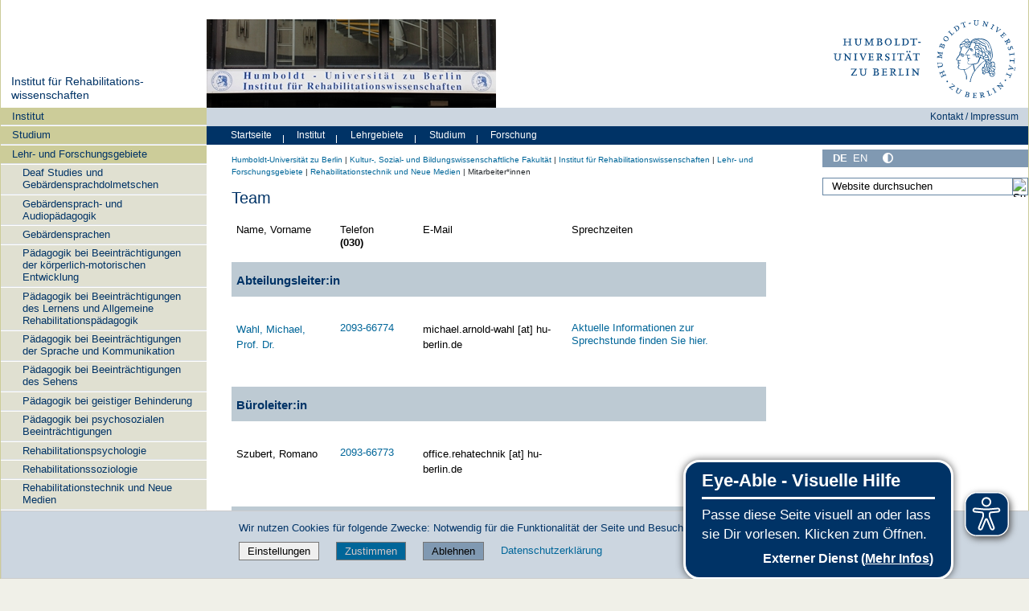

--- FILE ---
content_type: text/html;charset=utf-8
request_url: https://www.reha.hu-berlin.de/de/lehrgebiete/rht/mitarbeiter_innen
body_size: 12760
content:
<!DOCTYPE html>
<html xmlns="http://www.w3.org/1999/xhtml" lang="de" xml:lang="de">
  <head><meta http-equiv="Content-Type" content="text/html; charset=UTF-8" />
    <meta data-embetty-server="https://www3.hu-berlin.de/embetty/" />
    <title>Team — Institut für Rehabilitationswissenschaften</title><title>Mehr Kontrast</title><title>Weniger Kontrast</title>
    <link id="favicon_ico" rel="icon" href="/++theme++humboldt.theme/++resource++humboldt.policy/favicon.ico" sizes="any" /><!-- 32x32 -->
    <link id="favicon_svg" rel="icon" href="/++theme++humboldt.theme/++resource++humboldt.policy/icon.svg" type="image/svg+xml" />
    <link id="favicon_appletouch" rel="apple-touch-icon" href="/++theme++humboldt.theme/++resource++humboldt.policy/apple-touch-icon.png" /><!-- 180x180 -->
    <link id="manifest_json" rel="manifest" href="/++theme++humboldt.theme/++resource++humboldt.policy/manifest.json" />
    <link rel="sitemap" type="application/xml" title="Sitemap" href="/sitemap.xml.gz" />
    <link rel="sitemap" type="application/xml" title="Sitemap" href="/de/sitemap.xml.gz" />
    <link rel="sitemap" type="application/xml" title="Sitemap" href="/en/sitemap.xml.gz" />
  <meta charset="utf-8" /><meta name="twitter:card" content="summary" /><meta property="og:site_name" content="Institut für Rehabilitationswissenschaften" /><meta property="og:title" content="Team" /><meta property="og:type" content="website" /><meta property="og:description" content="" /><meta property="og:url" content="https://www.reha.hu-berlin.de/de/lehrgebiete/rht/mitarbeiter_innen" /><meta property="og:image" content="https://www.reha.hu-berlin.de/@@site-logo/og_logo.png" /><meta property="og:image:type" content="image/png" /><meta name="DC.date.created" content="2010-10-19T13:03:23+01:00" /><meta name="DC.date.modified" content="2025-11-25T10:22:00+01:00" /><meta name="DC.type" content="Seite" /><meta name="DC.format" content="text/html" /><meta name="DC.language" content="de" /><meta name="DC.date.valid_range" content="2010/11/24 - " /><meta name="viewport" content="width=device-width, initial-scale=1.0" /><meta name="generator" content="Plone - https://plone.org/" /><link rel="canonical" href="https://www.reha.hu-berlin.de/de/lehrgebiete/rht/mitarbeiter_innen" /><link href="https://www.reha.hu-berlin.de/de/lehrgebiete/gap/@@search" rel="search" title="Website durchsuchen" /><link data-bundle="collective-faq" href="https://www.reha.hu-berlin.de/++webresource++534b3e23-aef3-529e-b7e4-4319755f6730/++resource++collective.faq/faq.css" media="all" rel="stylesheet" type="text/css" /><link data-bundle="easyform" href="https://www.reha.hu-berlin.de/++webresource++b6e63fde-4269-5984-a67a-480840700e9a/++resource++easyform.css" media="all" rel="stylesheet" type="text/css" /><link data-bundle="easyformplugin.fields" href="https://www.reha.hu-berlin.de/++webresource++f14745e6-bd42-5fb0-a7bf-7b9e165a52f7/++plone++easyformplugin.fields/styles.css" media="all" rel="stylesheet" type="text/css" /><link data-bundle="flexbin" href="https://www.reha.hu-berlin.de/++webresource++a1df1cb4-56c5-5706-8b0d-41ab995ce792/++plone++plone.gallery/dist/flexbin.css" media="all" rel="stylesheet" type="text/css" /><link data-bundle="humboldt-HUEmployee" href="https://www.reha.hu-berlin.de/++webresource++22b1624e-34d3-5143-82af-1e0a28c2b28b/++resource++humboldt.HUEmployee/huEmployee.css" media="all" rel="stylesheet" type="text/css" /><link data-bundle="humboldt-LSF" href="https://www.reha.hu-berlin.de/++webresource++f63933d3-60bd-54fc-86a1-92ba140cd43f/++resource++humboldt.LSF/hulsf_plone6.css" media="all" rel="stylesheet" type="text/css" /><link data-bundle="humboldt-directsearch" href="https://www.reha.hu-berlin.de/++webresource++a6231e9f-f4d1-5b46-a094-59e8505feac8/++resource++humboldt.directsearch.resource/directsearch.css" media="all" rel="stylesheet" type="text/css" /><link data-bundle="humboldt-frontpageslider" href="https://www.reha.hu-berlin.de/++webresource++70e1ac4d-f24a-579c-a048-c9054cd5a82d/++resource++humboldt.frontpageslider.css/frontpageslider-compiled.css" media="all" rel="stylesheet" type="text/css" /><link data-bundle="humboldt-logo" href="https://www.reha.hu-berlin.de/++webresource++a684c705-baa9-5a4f-abba-cd54b52d42f5/++resource++humboldt.logo/mobile.css" media="all" rel="stylesheet" type="text/css" /><link data-bundle="humboldt-logofooter" href="https://www.reha.hu-berlin.de/++webresource++2039bd31-8ee8-5229-90d1-b0883035dba4/++resource++humboldt.logofooter/logofooter.css" media="all" rel="stylesheet" type="text/css" /><link data-bundle="humboldt-newsfolder" href="https://www.reha.hu-berlin.de/++webresource++ee12c342-9f5f-524b-b61d-9b1942224df2/++resource++humboldt.newsfolder.stylesheets/hu_newsfolder.css" media="all" rel="stylesheet" type="text/css" /><link data-bundle="humboldt-outputfilters" href="https://www.reha.hu-berlin.de/++webresource++a2097a30-57d6-5703-a1f8-3491257eded3/++resource++humboldt.outputfilters.css/captionstyles.css" media="all" rel="stylesheet" type="text/css" /><link data-bundle="humboldt-portlet-linklist" href="https://www.reha.hu-berlin.de/++webresource++7edd124e-c0a2-5d5f-a8bd-d4cee9f23d4a/++resource++humboldt.portlet.linklist/linklist.css" media="all" rel="stylesheet" type="text/css" /><link data-bundle="humboldt-viewlet-sharelinkmenu" href="https://www.reha.hu-berlin.de/++webresource++b79898bf-3741-5089-8d7c-6a67376b36c6/++resource++humboldt.viewlet.sharelinkmenu.icons/sharelinkmenu.css" media="all" rel="stylesheet" type="text/css" /><link data-bundle="mosaic-css" href="https://www.reha.hu-berlin.de/++webresource++194c6646-85f9-57d9-9c89-31147d080b38/++plone++mosaic/mosaic.min.css" media="all" rel="stylesheet" type="text/css" /><link data-bundle="multilingual" href="https://www.reha.hu-berlin.de/++webresource++4b25ebfe-4288-5cbe-b3d2-cfa66e33cd82/++resource++plone.app.multilingual.stylesheet/multilingual.css" media="all" rel="stylesheet" type="text/css" /><link data-bundle="plone-fullscreen" href="https://www.reha.hu-berlin.de/++webresource++ac83a459-aa2c-5a45-80a9-9d3e95ae0847/++plone++static/plone-fullscreen/fullscreen.css" media="all" rel="stylesheet" type="text/css" /><link data-bundle="diazo" href="https://www.reha.hu-berlin.de/++webresource++177135d3-7ba3-5275-9a8a-66170a4315b0//++theme++humboldt.theme/styles/theme.min.css" media="all" rel="stylesheet" type="text/css" /><script data-bundle="humboldt-folderimage" integrity="sha384-S/jJ8tvbhgy98W1O95wQXOrPxBVHS9YDFSZQ4G6n6hNY5ZuDVIBySstI5eFLPBti" src="https://www.reha.hu-berlin.de/++webresource++b8c5ad51-c1e6-51ff-9394-f92d4f1feca1/++resource++humboldt.folderimage/folderimage.js"></script><script data-bundle="humboldt-policy" integrity="sha384-DcFvT80px+z4DjIeiB/5hPHaXlURk+x5NtISEZ7K8R3Xy8DA/VM23cJ6PklKITww" src="https://www.reha.hu-berlin.de/++webresource++779defc3-c890-542e-a4ef-ee0a26b649c1/++resource++humboldt.policy/eyeAbleInclude-www.hu-berlin.de.js"></script><script data-bundle="humboldt-tablesorter" integrity="sha384-Sd9X4KkCN3QYDldhCFrX3phv9Tvi4FxsFjwW2fAghO2mcZ7lfQs8m/Wz9WSsk6YE" src="https://www.reha.hu-berlin.de/++webresource++553ddd45-467c-579b-9d2f-ccf6b94c0ae4/++resource++humboldt.tablesorter/TableSort.js"></script><script async="True" data-bundle="plone-fullscreen" integrity="sha384-yAbXscL0aoE/0AkFhaGNz6d74lDy9Cz7PXfkWNqRnFm0/ewX0uoBBoyPBU5qW7Nr" src="https://www.reha.hu-berlin.de/++webresource++6aa4c841-faf5-51e8-8109-90bd97e7aa07/++plone++static/plone-fullscreen/fullscreen.js"></script><script data-bundle="plone" integrity="sha384-10Qe/QrU7Gixx5Q42MBnBA9KQdjKfonEsQ6yZ6ol2Z8D9usXt/Tsa1iTWSAuSXaa" src="https://www.reha.hu-berlin.de/++webresource++fed1f233-5888-5282-956c-f4e82a740844/++plone++static/bundle-plone/bundle.min.js"></script><script data-bundle="spotlightjs" integrity="sha384-8jyzRkopDwSSyhtsYo9JACJLt5QdBL84pdU093DhJSddosrxdM1p/aA8eNHuorRt" src="https://www.reha.hu-berlin.de/++webresource++50cfa2cd-62c3-55b6-91c5-3bf2ebf95b1a/++plone++plone.gallery/dist/spotlight.bundle.js"></script><script data-bundle="humboldt-theme-tree" integrity="sha384-58LubW/Br6z243v5NsPpD5sQMOB4LviVZGwh1zKHLIOokHt1qVluvk+24vms875F" src="https://www.reha.hu-berlin.de/++webresource++4a8bc6e5-d7aa-5763-93ff-b4119186b950/++resource++humboldt.theme.javascripts/tree.js"></script><script data-bundle="humboldt-theme-tingle" integrity="sha384-4vFw2kvH6Nzmb536Cm2OhyJrxhrG92J4XxS3mTqZPQhYvNGK/9XV4sHObCud9m0W" src="https://www.reha.hu-berlin.de/++webresource++0ff944f2-7b9d-55d2-8a78-5c7f1f57a504/++resource++humboldt.theme.javascripts/tingle.js"></script><script data-bundle="humboldt-theme-swiper-init" integrity="sha384-Dq0JP+Nwt2EiyrqoJ+ZVbarzObGV2wRDpinD9xVvHnY8fWqpnv/3VUte1Z4vWen0" src="https://www.reha.hu-berlin.de/++webresource++e69c0fab-0c3c-5fdc-a3c0-58da914e7f32/++resource++humboldt.theme.javascripts/swiper-init.js"></script><script data-bundle="humboldt-theme-swiper-bundle" integrity="sha384-+dWAUTKM0Jd6Z/epUmLhoRUZa6X2plKNmDa5JC90mUxvdKk68vyXIsfwMsKS+16j" src="https://www.reha.hu-berlin.de/++webresource++d1d65cd4-4553-51cd-b77f-f982051b0068/++resource++humboldt.theme.javascripts/swiper-bundle.js"></script><script data-bundle="humboldt-theme-popupforms" integrity="sha384-hKT1vtCkoWdMTx/ybBnuetkkrCSJBADc6x9pz4GZKCPIkfNxfA1tJN3twYE3BNUj" src="https://www.reha.hu-berlin.de/++webresource++7850410e-2a35-57e1-ab10-3797e2414c09/++resource++humboldt.theme.javascripts/popupforms.js"></script><script data-bundle="humboldt-theme-mobil" integrity="sha384-Kra6pJ3Jqk1PhhfqsYtnt1omzGgj8S520ZAzPYySDgnkzCKRxUz7zsiyoNCOE7l7" src="https://www.reha.hu-berlin.de/++webresource++628eed02-1a52-5d8d-9de0-e25cb5b787a0/++resource++humboldt.theme.javascripts/mobilemenu.js"></script><script data-bundle="humboldt-theme-misc" integrity="sha384-+Q9k+fLsrtlWoacFileV38pFL5eHzLr8ZyWrfL0GCd6TFw5Z5G9ToaCrfH5lPncY" src="https://www.reha.hu-berlin.de/++webresource++423d6cfd-2e9f-5ba5-8b0b-2bc49b7b8a8e/++resource++humboldt.theme.javascripts/misc.js"></script><script data-bundle="humboldt-theme-menu" integrity="sha384-LyxrhSh7AixJNcm5JYyJOgPLL7nbZrWpVrrHrMt2dj+G/+rAkOIr3OE1FtCBU1bD" src="https://www.reha.hu-berlin.de/++webresource++3e062e2d-4c1c-50a5-8615-4798eae3e8bd/++resource++humboldt.theme.javascripts/menu.js"></script><script data-bundle="humboldt-theme-input-label" integrity="sha384-6Ew+/vGu5FIxFjJ6MTALFx4VDIbttATPaUBtyf2JchSXWVp0Jj+sEjKts/ru59Zq" src="https://www.reha.hu-berlin.de/++webresource++126cb13f-aa14-578e-851d-d15e8494ef01/++resource++humboldt.theme.javascripts/input-label.js"></script><script data-bundle="humboldt-theme-history" integrity="sha384-FtPKaQ9nkugVi68g8nK8ye/wck9mX/MDPMLjhuOhB+4Uy+poUuS0WZULcBiNjS19" src="https://www.reha.hu-berlin.de/++webresource++56ddf26e-92d8-5ac1-ab5a-881a3b9336bb/++resource++humboldt.theme.javascripts/history.js"></script><script data-bundle="humboldt-theme-consent" integrity="sha384-KhNxmnHq/nQYvU0LtXpHLVsH+ekor89VWbz3oT10dLRHsOdB14RJAZYMUm24zjtY" src="https://www.reha.hu-berlin.de/++webresource++7af0e2c1-165f-56d8-870c-17ec08ef6a89/++resource++humboldt.theme.javascripts/consent.js"></script><script data-bundle="humboldt-theme-acc" integrity="sha384-Hg8u+aRruMLPCzmMakW8uyOrfQEocKTEPJQAbbetKa27QmuIldtHVi8yL9XHAqmt" src="https://www.reha.hu-berlin.de/++webresource++1ffb54f6-8f1c-5e37-adfb-a65a7d23c369/++resource++humboldt.theme.javascripts/accordeon.js"></script><script data-bundle="humboldt-menus" integrity="sha384-pcFewp/jyuAd6sx7fy+24zbh+TWK10odD10jbI8I8RNJNECUgtIJbt1tI/+u84wL" src="https://www.reha.hu-berlin.de/++webresource++67e45497-f5b6-54d1-b461-244342b16d42/++resource++humboldt.menus/javascript/menus.js"></script><script data-bundle="humboldt-frontpageslider" integrity="sha384-1nOXGCR5rqg9R/qvQuR26IuUT+kBJoYEO/gmhOVXkCOTeLO8cQ3NjxPiqEyyYiLA" src="https://www.reha.hu-berlin.de/++webresource++90c9ec53-6e1d-548b-9d07-00b827fc0a0b/++resource++humboldt.frontpageslider.js/jquery-ui.min.js"></script><script data-bundle="humboldt-directsearch" integrity="sha384-CRiSCBl96ebYU2kt0XjeR/Hp5cCxs5QenzSYAD2c9SNSrLSli5VlPri2PAgx7E8o" src="https://www.reha.hu-berlin.de/++webresource++3a6fd7d6-4e48-5827-9bfc-ce535cc6812d/++resource++humboldt.directsearch.resource/jquery-ui.min.js"></script><script data-bundle="collective-faq" integrity="sha384-7vQjBTquU48WnSpBTP4ScxlvJpgPoIlgVyo6Rt+3DGpVB6x0uizI6LiA1/OI1Bfa" src="https://www.reha.hu-berlin.de/++webresource++ef17d332-15fc-59cc-8e10-07af0c0e82d5/++resource++collective.faq/faq.js"></script></head>
  <body id="visual-portal-wrapper" class="col-content col-one col-two frontend icons-off portaltype-document section-lehrgebiete site-de subsection-rht subsection-rht-mitarbeiter_innen subsection-rht-mitarbeiter_innen-mitarbeiter template-document_view thumbs-on userrole-anonymous viewpermission-view" dir="ltr" data-base-url="https://www.reha.hu-berlin.de/de/lehrgebiete/rht/mitarbeiter_innen/mitarbeiter" data-view-url="https://www.reha.hu-berlin.de/de/lehrgebiete/rht/mitarbeiter_innen/mitarbeiter" data-portal-url="https://www.reha.hu-berlin.de" data-i18ncatalogurl="https://www.reha.hu-berlin.de/plonejsi18n" data-pat-pickadate="{&quot;date&quot;: {&quot;selectYears&quot;: 200}, &quot;time&quot;: {&quot;interval&quot;: 5 } }" data-pat-plone-modal="{&quot;actionOptions&quot;: {&quot;displayInModal&quot;: false}}"><a class="hiddenStructure" accesskey="2" href="#content">Direkt zum Inhalt</a><a class="hiddenStructure" accesskey="4" href="#search">Direkt zur Suche</a><a class="hiddenStructure" accesskey="6" href="#portletNavigationTree">Direkt zur Navigation</a><div class="outer-wrapper">
      <header id="content-header" role="banner">
        <div class="container">
          <div class="align-items-end">
            <div class="hu-base-col-sm-4 hidden-xs sidebar-offcanvas" role="complementary">
              <div id="header-left"></div>
            </div>
            <div class="hu-base-col-xs-20 hu-base-col-sm-16">
              <div class="hu-base-row ">
                <div class="col">
                  
      
  <link rel="stylesheet" href="https://www.reha.hu-berlin.de/++resource++kitconcept.glossary/glossary-5968e5a.css" />
<!--
  <script defer tal:attributes="src string:${view/site_url}/++resource++kitconcept.glossary/glossary-5968e5a.js"></script>
  -->

      <div id="portal-header">
        <!-- mode: html -->
<div class="smallscreen humboldt-logo">
  <!-- <div style="display: grid; grid-template-columns: 1fr minmax(auto, 360px) 1fr;">
    <div>&nbsp;</div> -->
    <div>
      <a href="https://www.hu-berlin.de/"><img alt="Logo der Humboldt-Universität zu Berlin" src="https://www.reha.hu-berlin.de/++resource++humboldt.logo/logo-mobile.svg" /></a>
    </div>
    <!-- <div>&nbsp;</div>
  </div> -->
</div>

<div>
  <div class="menu-mobile"> 
    
    <button class="menu-mobile-button ersterButton" id="dropmenu"></button>
    
	<div>
      <a class="menu-mobile-button" id="Home" aria-label="Home" href="https://www.reha.hu-berlin.de">
      </a>
	</div>

    
    
    <button class="menu-mobile-button" id="menu-mobile-search"></button>
    
  </div>

  <div class="menu-mobile-sub" id="menu-mobile-sub">
    <div class="navTreeItem-mobile"></div>
    <div class="menu-mobile-sub-button zielgruppe">Zielgruppen ▶</div>
    <div class="menu-mobile-sub-button schnellzugang">Schnellzugang ▶</div>
  </div>
</div>

<div id="folder_image">
  
  <a href="https://www.reha.hu-berlin.de/de">
    <img alt="Startseite der Einrichtung" width="360px" height="110px" src="https://www.reha.hu-berlin.de/de/@@adapterdownload/humboldt.folderimage.interfaces.IFolderImage/folderimage/Institut-Rehabilitationswissenschaften.JPG" />
  </a>

  <div id="folder_image_uhb">

     

     <div id="uhb_c">
         
         <span></span>
         <p></p>
         
         <p></p>
         
     </div>
  </div>

</div>

<!--
<tal:foo replace="structure view/randomize_folderimage_script_block" />
-->


<div id="portal-logo" title="Home">
   <a href="https://www.hu-berlin.de/">
     <img alt="Logo der Humboldt-Universität zu Berlin" src="https://www.reha.hu-berlin.de/++resource++humboldt.logo.Logo.svg" />
   </a>
</div>

      </div>

    
                </div>
              </div>
            </div>
          </div>
          <div>
            <div id="frontpageslider-bigslider-wrapper" class="col"></div>
          </div>
          <div id="anonymous-actions">
          </div>
        </div>
      </header>
      <div id="mainnavigation-wrapper">
        <div id="mainnavigation"></div>
      </div>
      <div class="container">
        <div class="hu-base-row">
          <aside id="global_statusmessage"></aside>
        </div>
        <main id="main-container" class="hu-base-row row-offcanvas row-offcanvas-right" role="main">
		  <div id="print-header" class="onlyprint hide"><img src="/++theme++humboldt.theme/++resource++humboldt.theme.images/printlogo.svg" alt="Logo der Humboldt-Universitaet" /></div>
          <div id="sidebar" class="hu-base-col-xs-20 hu-base-col-sm-4 sidebar-offcanvas">
        <aside id="portal-column-one">
			<a class="hiddenStructure" id="portletNavigationTree_accesskey" name="portletNavigationTree"></a>
            <div class="portletWrapper" id="portletwrapper-706c6f6e652e6c656674636f6c756d6e0a636f6e746578740a2f726568615f70360a68752d706f7274616c2d7469746c65" data-portlethash="706c6f6e652e6c656674636f6c756d6e0a636f6e746578740a2f726568615f70360a68752d706f7274616c2d7469746c65"><dl class="portlet portlet-portal-title">

  <dt class="portletHeader hiddenStructure">
    <span class="portletTopLeft"></span>
    <span class="portletTopRight"></span>
  </dt>

  <dd class="portletItem">
    
      <div>
	
         
	  <div class="portal-title-current">
	    <a href="https://www.reha.hu-berlin.de">Institut für Rehabilitations­wissenschaften</a>
	  </div>
         
	
      </div>
      <div class="hidden-title">
	
	  <div class="portal-title-current">
	    <a href="https://www.reha.hu-berlin.de">Institut für Rehabilitations­wissenschaften</a>
	  </div>
	
      </div>
    
  </dd>

  <dt class="portletFooter hiddenStructure">
    <span class="portletBottomLeft"></span>
    <span class="portletBottomRight"></span>
  </dt>

</dl>
</div><div class="portletWrapper" id="portletwrapper-706c6f6e652e6c656674636f6c756d6e0a636f6e746578740a2f726568615f70360a6e617669676174696f6e" data-portlethash="706c6f6e652e6c656674636f6c756d6e0a636f6e746578740a2f726568615f70360a6e617669676174696f6e">

  <div class="card portlet portletNavigationTree">

    <div class="card-header hiddenStructure">
      <a class="tile" href="https://www.reha.hu-berlin.de/de/sitemap">Navigation</a>
    </div>

    <nav class="card-body">
      <ul class="navTree navTreeLevel0">
        
        

  
    
      <li class="navTreeItem visualNoMarker navTreeFolderish section-institut">

        

          <a href="https://www.reha.hu-berlin.de/de/institut" title="" class="state-external navTreeFolderish contenttype-folder">

            <svg xmlns="http://www.w3.org/2000/svg" width="16" height="16" fill="currentColor" class="plone-icon  bi bi-folder" viewbox="0 0 16 16">
  <path d="M.54 3.87.5 3a2 2 0 0 1 2-2h3.672a2 2 0 0 1 1.414.586l.828.828A2 2 0 0 0 9.828 3h3.982a2 2 0 0 1 1.992 2.181l-.637 7A2 2 0 0 1 13.174 14H2.826a2 2 0 0 1-1.991-1.819l-.637-7a2 2 0 0 1 .342-1.31zM2.19 4a1 1 0 0 0-.996 1.09l.637 7a1 1 0 0 0 .995.91h10.348a1 1 0 0 0 .995-.91l.637-7A1 1 0 0 0 13.81 4zm4.69-1.707A1 1 0 0 0 6.172 2H2.5a1 1 0 0 0-1 .981l.006.139q.323-.119.684-.12h5.396z"></path>
</svg>

            

            

            Institut
          </a>
          

        
      </li>
    
      <li class="navTreeItem visualNoMarker navTreeFolderish section-studium">

        

          <a href="https://www.reha.hu-berlin.de/de/studium" title="" class="state-external navTreeFolderish contenttype-folder">

            <svg xmlns="http://www.w3.org/2000/svg" width="16" height="16" fill="currentColor" class="plone-icon  bi bi-folder" viewbox="0 0 16 16">
  <path d="M.54 3.87.5 3a2 2 0 0 1 2-2h3.672a2 2 0 0 1 1.414.586l.828.828A2 2 0 0 0 9.828 3h3.982a2 2 0 0 1 1.992 2.181l-.637 7A2 2 0 0 1 13.174 14H2.826a2 2 0 0 1-1.991-1.819l-.637-7a2 2 0 0 1 .342-1.31zM2.19 4a1 1 0 0 0-.996 1.09l.637 7a1 1 0 0 0 .995.91h10.348a1 1 0 0 0 .995-.91l.637-7A1 1 0 0 0 13.81 4zm4.69-1.707A1 1 0 0 0 6.172 2H2.5a1 1 0 0 0-1 .981l.006.139q.323-.119.684-.12h5.396z"></path>
</svg>

            

            

            Studium
          </a>
          

        
      </li>
    
      <li class="navTreeItem visualNoMarker navTreeItemInPath navTreeFolderish section-lehrgebiete">

        

          <a href="https://www.reha.hu-berlin.de/de/lehrgebiete" title="" class="state-external navTreeItemInPath navTreeFolderish contenttype-folder">

            <svg xmlns="http://www.w3.org/2000/svg" width="16" height="16" fill="currentColor" class="plone-icon  bi bi-folder" viewbox="0 0 16 16">
  <path d="M.54 3.87.5 3a2 2 0 0 1 2-2h3.672a2 2 0 0 1 1.414.586l.828.828A2 2 0 0 0 9.828 3h3.982a2 2 0 0 1 1.992 2.181l-.637 7A2 2 0 0 1 13.174 14H2.826a2 2 0 0 1-1.991-1.819l-.637-7a2 2 0 0 1 .342-1.31zM2.19 4a1 1 0 0 0-.996 1.09l.637 7a1 1 0 0 0 .995.91h10.348a1 1 0 0 0 .995-.91l.637-7A1 1 0 0 0 13.81 4zm4.69-1.707A1 1 0 0 0 6.172 2H2.5a1 1 0 0 0-1 .981l.006.139q.323-.119.684-.12h5.396z"></path>
</svg>

            

            

            Lehr- und Forschungsgebiete
          </a>
          
            <ul class="navTree navTreeLevel1">
              

  
    
      <li class="navTreeItem visualNoMarker navTreeFolderish section-gsd">

        

          <a href="https://www.reha.hu-berlin.de/de/lehrgebiete/gsd" title="" class="state-external navTreeFolderish contenttype-folder">

            <svg xmlns="http://www.w3.org/2000/svg" width="16" height="16" fill="currentColor" class="plone-icon  bi bi-folder" viewbox="0 0 16 16">
  <path d="M.54 3.87.5 3a2 2 0 0 1 2-2h3.672a2 2 0 0 1 1.414.586l.828.828A2 2 0 0 0 9.828 3h3.982a2 2 0 0 1 1.992 2.181l-.637 7A2 2 0 0 1 13.174 14H2.826a2 2 0 0 1-1.991-1.819l-.637-7a2 2 0 0 1 .342-1.31zM2.19 4a1 1 0 0 0-.996 1.09l.637 7a1 1 0 0 0 .995.91h10.348a1 1 0 0 0 .995-.91l.637-7A1 1 0 0 0 13.81 4zm4.69-1.707A1 1 0 0 0 6.172 2H2.5a1 1 0 0 0-1 .981l.006.139q.323-.119.684-.12h5.396z"></path>
</svg>

            

            

            Deaf Studies und Gebärdensprachdolmetschen
          </a>
          

        
      </li>
    
      <li class="navTreeItem visualNoMarker navTreeFolderish section-gap">

        

          <a href="https://www.reha.hu-berlin.de/de/lehrgebiete/gap" title="" class="state-external navTreeFolderish contenttype-folder">

            <svg xmlns="http://www.w3.org/2000/svg" width="16" height="16" fill="currentColor" class="plone-icon  bi bi-folder" viewbox="0 0 16 16">
  <path d="M.54 3.87.5 3a2 2 0 0 1 2-2h3.672a2 2 0 0 1 1.414.586l.828.828A2 2 0 0 0 9.828 3h3.982a2 2 0 0 1 1.992 2.181l-.637 7A2 2 0 0 1 13.174 14H2.826a2 2 0 0 1-1.991-1.819l-.637-7a2 2 0 0 1 .342-1.31zM2.19 4a1 1 0 0 0-.996 1.09l.637 7a1 1 0 0 0 .995.91h10.348a1 1 0 0 0 .995-.91l.637-7A1 1 0 0 0 13.81 4zm4.69-1.707A1 1 0 0 0 6.172 2H2.5a1 1 0 0 0-1 .981l.006.139q.323-.119.684-.12h5.396z"></path>
</svg>

            

            

            Gebärdensprach- und Audiopädagogik
          </a>
          

        
      </li>
    
      <li class="navTreeItem visualNoMarker navTreeFolderish section-gebaerdensprachen">

        

          <a href="https://www.reha.hu-berlin.de/de/lehrgebiete/gebaerdensprachen" title="" class="state-external navTreeFolderish contenttype-folder">

            <svg xmlns="http://www.w3.org/2000/svg" width="16" height="16" fill="currentColor" class="plone-icon  bi bi-folder" viewbox="0 0 16 16">
  <path d="M.54 3.87.5 3a2 2 0 0 1 2-2h3.672a2 2 0 0 1 1.414.586l.828.828A2 2 0 0 0 9.828 3h3.982a2 2 0 0 1 1.992 2.181l-.637 7A2 2 0 0 1 13.174 14H2.826a2 2 0 0 1-1.991-1.819l-.637-7a2 2 0 0 1 .342-1.31zM2.19 4a1 1 0 0 0-.996 1.09l.637 7a1 1 0 0 0 .995.91h10.348a1 1 0 0 0 .995-.91l.637-7A1 1 0 0 0 13.81 4zm4.69-1.707A1 1 0 0 0 6.172 2H2.5a1 1 0 0 0-1 .981l.006.139q.323-.119.684-.12h5.396z"></path>
</svg>

            

            

            Gebärdensprachen
          </a>
          

        
      </li>
    
      <li class="navTreeItem visualNoMarker navTreeFolderish section-kbp">

        

          <a href="https://www.reha.hu-berlin.de/de/lehrgebiete/kbp" title="" class="state-external navTreeFolderish contenttype-folder">

            <svg xmlns="http://www.w3.org/2000/svg" width="16" height="16" fill="currentColor" class="plone-icon  bi bi-folder" viewbox="0 0 16 16">
  <path d="M.54 3.87.5 3a2 2 0 0 1 2-2h3.672a2 2 0 0 1 1.414.586l.828.828A2 2 0 0 0 9.828 3h3.982a2 2 0 0 1 1.992 2.181l-.637 7A2 2 0 0 1 13.174 14H2.826a2 2 0 0 1-1.991-1.819l-.637-7a2 2 0 0 1 .342-1.31zM2.19 4a1 1 0 0 0-.996 1.09l.637 7a1 1 0 0 0 .995.91h10.348a1 1 0 0 0 .995-.91l.637-7A1 1 0 0 0 13.81 4zm4.69-1.707A1 1 0 0 0 6.172 2H2.5a1 1 0 0 0-1 .981l.006.139q.323-.119.684-.12h5.396z"></path>
</svg>

            

            

            Pädagogik bei Beeinträchtigungen der körperlich-motorischen Entwicklung
          </a>
          

        
      </li>
    
      <li class="navTreeItem visualNoMarker navTreeFolderish section-arp">

        

          <a href="https://www.reha.hu-berlin.de/de/lehrgebiete/arp" title="" class="state-external navTreeFolderish contenttype-folder">

            <svg xmlns="http://www.w3.org/2000/svg" width="16" height="16" fill="currentColor" class="plone-icon  bi bi-folder" viewbox="0 0 16 16">
  <path d="M.54 3.87.5 3a2 2 0 0 1 2-2h3.672a2 2 0 0 1 1.414.586l.828.828A2 2 0 0 0 9.828 3h3.982a2 2 0 0 1 1.992 2.181l-.637 7A2 2 0 0 1 13.174 14H2.826a2 2 0 0 1-1.991-1.819l-.637-7a2 2 0 0 1 .342-1.31zM2.19 4a1 1 0 0 0-.996 1.09l.637 7a1 1 0 0 0 .995.91h10.348a1 1 0 0 0 .995-.91l.637-7A1 1 0 0 0 13.81 4zm4.69-1.707A1 1 0 0 0 6.172 2H2.5a1 1 0 0 0-1 .981l.006.139q.323-.119.684-.12h5.396z"></path>
</svg>

            

            

            Pädagogik bei Beeinträchtigungen des Lernens und Allgemeine Rehabilitationspädagogik
          </a>
          

        
      </li>
    
      <li class="navTreeItem visualNoMarker navTreeFolderish section-sbp">

        

          <a href="https://www.reha.hu-berlin.de/de/lehrgebiete/sbp" title="" class="state-external navTreeFolderish contenttype-folder">

            <svg xmlns="http://www.w3.org/2000/svg" width="16" height="16" fill="currentColor" class="plone-icon  bi bi-folder" viewbox="0 0 16 16">
  <path d="M.54 3.87.5 3a2 2 0 0 1 2-2h3.672a2 2 0 0 1 1.414.586l.828.828A2 2 0 0 0 9.828 3h3.982a2 2 0 0 1 1.992 2.181l-.637 7A2 2 0 0 1 13.174 14H2.826a2 2 0 0 1-1.991-1.819l-.637-7a2 2 0 0 1 .342-1.31zM2.19 4a1 1 0 0 0-.996 1.09l.637 7a1 1 0 0 0 .995.91h10.348a1 1 0 0 0 .995-.91l.637-7A1 1 0 0 0 13.81 4zm4.69-1.707A1 1 0 0 0 6.172 2H2.5a1 1 0 0 0-1 .981l.006.139q.323-.119.684-.12h5.396z"></path>
</svg>

            

            

            Pädagogik bei Beeinträchtigungen der Sprache und Kommunikation
          </a>
          

        
      </li>
    
      <li class="navTreeItem visualNoMarker navTreeFolderish section-bsp">

        

          <a href="https://www.reha.hu-berlin.de/de/lehrgebiete/bsp" title="" class="state-external navTreeFolderish contenttype-folder">

            <svg xmlns="http://www.w3.org/2000/svg" width="16" height="16" fill="currentColor" class="plone-icon  bi bi-folder" viewbox="0 0 16 16">
  <path d="M.54 3.87.5 3a2 2 0 0 1 2-2h3.672a2 2 0 0 1 1.414.586l.828.828A2 2 0 0 0 9.828 3h3.982a2 2 0 0 1 1.992 2.181l-.637 7A2 2 0 0 1 13.174 14H2.826a2 2 0 0 1-1.991-1.819l-.637-7a2 2 0 0 1 .342-1.31zM2.19 4a1 1 0 0 0-.996 1.09l.637 7a1 1 0 0 0 .995.91h10.348a1 1 0 0 0 .995-.91l.637-7A1 1 0 0 0 13.81 4zm4.69-1.707A1 1 0 0 0 6.172 2H2.5a1 1 0 0 0-1 .981l.006.139q.323-.119.684-.12h5.396z"></path>
</svg>

            

            

            Pädagogik bei Beeinträchtigungen des Sehens
          </a>
          

        
      </li>
    
      <li class="navTreeItem visualNoMarker navTreeFolderish section-gbp">

        

          <a href="https://www.reha.hu-berlin.de/de/lehrgebiete/gbp" title="" class="state-external navTreeFolderish contenttype-folder">

            <svg xmlns="http://www.w3.org/2000/svg" width="16" height="16" fill="currentColor" class="plone-icon  bi bi-folder" viewbox="0 0 16 16">
  <path d="M.54 3.87.5 3a2 2 0 0 1 2-2h3.672a2 2 0 0 1 1.414.586l.828.828A2 2 0 0 0 9.828 3h3.982a2 2 0 0 1 1.992 2.181l-.637 7A2 2 0 0 1 13.174 14H2.826a2 2 0 0 1-1.991-1.819l-.637-7a2 2 0 0 1 .342-1.31zM2.19 4a1 1 0 0 0-.996 1.09l.637 7a1 1 0 0 0 .995.91h10.348a1 1 0 0 0 .995-.91l.637-7A1 1 0 0 0 13.81 4zm4.69-1.707A1 1 0 0 0 6.172 2H2.5a1 1 0 0 0-1 .981l.006.139q.323-.119.684-.12h5.396z"></path>
</svg>

            

            

            Pädagogik bei geistiger Behinderung
          </a>
          

        
      </li>
    
      <li class="navTreeItem visualNoMarker navTreeFolderish section-vgp">

        

          <a href="https://www.reha.hu-berlin.de/de/lehrgebiete/vgp" title="" class="state-external navTreeFolderish contenttype-folder">

            <svg xmlns="http://www.w3.org/2000/svg" width="16" height="16" fill="currentColor" class="plone-icon  bi bi-folder" viewbox="0 0 16 16">
  <path d="M.54 3.87.5 3a2 2 0 0 1 2-2h3.672a2 2 0 0 1 1.414.586l.828.828A2 2 0 0 0 9.828 3h3.982a2 2 0 0 1 1.992 2.181l-.637 7A2 2 0 0 1 13.174 14H2.826a2 2 0 0 1-1.991-1.819l-.637-7a2 2 0 0 1 .342-1.31zM2.19 4a1 1 0 0 0-.996 1.09l.637 7a1 1 0 0 0 .995.91h10.348a1 1 0 0 0 .995-.91l.637-7A1 1 0 0 0 13.81 4zm4.69-1.707A1 1 0 0 0 6.172 2H2.5a1 1 0 0 0-1 .981l.006.139q.323-.119.684-.12h5.396z"></path>
</svg>

            

            

            Pädagogik bei psychosozialen Beeinträchtigungen
          </a>
          

        
      </li>
    
      <li class="navTreeItem visualNoMarker navTreeFolderish section-rhp">

        

          <a href="https://www.reha.hu-berlin.de/de/lehrgebiete/rhp" title="" class="state-external navTreeFolderish contenttype-folder">

            <svg xmlns="http://www.w3.org/2000/svg" width="16" height="16" fill="currentColor" class="plone-icon  bi bi-folder" viewbox="0 0 16 16">
  <path d="M.54 3.87.5 3a2 2 0 0 1 2-2h3.672a2 2 0 0 1 1.414.586l.828.828A2 2 0 0 0 9.828 3h3.982a2 2 0 0 1 1.992 2.181l-.637 7A2 2 0 0 1 13.174 14H2.826a2 2 0 0 1-1.991-1.819l-.637-7a2 2 0 0 1 .342-1.31zM2.19 4a1 1 0 0 0-.996 1.09l.637 7a1 1 0 0 0 .995.91h10.348a1 1 0 0 0 .995-.91l.637-7A1 1 0 0 0 13.81 4zm4.69-1.707A1 1 0 0 0 6.172 2H2.5a1 1 0 0 0-1 .981l.006.139q.323-.119.684-.12h5.396z"></path>
</svg>

            

            

            Rehabilitationspsychologie
          </a>
          

        
      </li>
    
      <li class="navTreeItem visualNoMarker navTreeFolderish section-rhs">

        

          <a href="https://www.reha.hu-berlin.de/de/lehrgebiete/rhs" title="" class="state-external navTreeFolderish contenttype-folder">

            <svg xmlns="http://www.w3.org/2000/svg" width="16" height="16" fill="currentColor" class="plone-icon  bi bi-folder" viewbox="0 0 16 16">
  <path d="M.54 3.87.5 3a2 2 0 0 1 2-2h3.672a2 2 0 0 1 1.414.586l.828.828A2 2 0 0 0 9.828 3h3.982a2 2 0 0 1 1.992 2.181l-.637 7A2 2 0 0 1 13.174 14H2.826a2 2 0 0 1-1.991-1.819l-.637-7a2 2 0 0 1 .342-1.31zM2.19 4a1 1 0 0 0-.996 1.09l.637 7a1 1 0 0 0 .995.91h10.348a1 1 0 0 0 .995-.91l.637-7A1 1 0 0 0 13.81 4zm4.69-1.707A1 1 0 0 0 6.172 2H2.5a1 1 0 0 0-1 .981l.006.139q.323-.119.684-.12h5.396z"></path>
</svg>

            

            

            Rehabilitationssoziologie
          </a>
          

        
      </li>
    
      <li class="navTreeItem visualNoMarker navTreeItemInPath navTreeFolderish section-rht">

        

          <a href="https://www.reha.hu-berlin.de/de/lehrgebiete/rht" title="" class="state-external navTreeItemInPath navTreeFolderish contenttype-folder">

            <svg xmlns="http://www.w3.org/2000/svg" width="16" height="16" fill="currentColor" class="plone-icon  bi bi-folder" viewbox="0 0 16 16">
  <path d="M.54 3.87.5 3a2 2 0 0 1 2-2h3.672a2 2 0 0 1 1.414.586l.828.828A2 2 0 0 0 9.828 3h3.982a2 2 0 0 1 1.992 2.181l-.637 7A2 2 0 0 1 13.174 14H2.826a2 2 0 0 1-1.991-1.819l-.637-7a2 2 0 0 1 .342-1.31zM2.19 4a1 1 0 0 0-.996 1.09l.637 7a1 1 0 0 0 .995.91h10.348a1 1 0 0 0 .995-.91l.637-7A1 1 0 0 0 13.81 4zm4.69-1.707A1 1 0 0 0 6.172 2H2.5a1 1 0 0 0-1 .981l.006.139q.323-.119.684-.12h5.396z"></path>
</svg>

            

            

            Rehabilitationstechnik und Neue Medien
          </a>
          
            <ul class="navTree navTreeLevel2">
              

  
    
      <li class="navTreeItem visualNoMarker navTreeFolderish section-lehre-und-studium">

        

          <a href="https://www.reha.hu-berlin.de/de/lehrgebiete/rht/lehre-und-studium" title="" class="state-external navTreeFolderish contenttype-folder">

            <svg xmlns="http://www.w3.org/2000/svg" width="16" height="16" fill="currentColor" class="plone-icon  bi bi-folder" viewbox="0 0 16 16">
  <path d="M.54 3.87.5 3a2 2 0 0 1 2-2h3.672a2 2 0 0 1 1.414.586l.828.828A2 2 0 0 0 9.828 3h3.982a2 2 0 0 1 1.992 2.181l-.637 7A2 2 0 0 1 13.174 14H2.826a2 2 0 0 1-1.991-1.819l-.637-7a2 2 0 0 1 .342-1.31zM2.19 4a1 1 0 0 0-.996 1.09l.637 7a1 1 0 0 0 .995.91h10.348a1 1 0 0 0 .995-.91l.637-7A1 1 0 0 0 13.81 4zm4.69-1.707A1 1 0 0 0 6.172 2H2.5a1 1 0 0 0-1 .981l.006.139q.323-.119.684-.12h5.396z"></path>
</svg>

            

            

            Lehre und Studium
          </a>
          

        
      </li>
    
      <li class="navTreeItem visualNoMarker navTreeFolderish section-forschung">

        

          <a href="https://www.reha.hu-berlin.de/de/lehrgebiete/rht/forschung" title="" class="state-external navTreeFolderish contenttype-folder">

            <svg xmlns="http://www.w3.org/2000/svg" width="16" height="16" fill="currentColor" class="plone-icon  bi bi-folder" viewbox="0 0 16 16">
  <path d="M.54 3.87.5 3a2 2 0 0 1 2-2h3.672a2 2 0 0 1 1.414.586l.828.828A2 2 0 0 0 9.828 3h3.982a2 2 0 0 1 1.992 2.181l-.637 7A2 2 0 0 1 13.174 14H2.826a2 2 0 0 1-1.991-1.819l-.637-7a2 2 0 0 1 .342-1.31zM2.19 4a1 1 0 0 0-.996 1.09l.637 7a1 1 0 0 0 .995.91h10.348a1 1 0 0 0 .995-.91l.637-7A1 1 0 0 0 13.81 4zm4.69-1.707A1 1 0 0 0 6.172 2H2.5a1 1 0 0 0-1 .981l.006.139q.323-.119.684-.12h5.396z"></path>
</svg>

            

            

            Forschung
          </a>
          

        
      </li>
    
      <li class="navTreeItem visualNoMarker navTreeCurrentNode navTreeFolderish section-mitarbeiter_innen">

        

          <a href="https://www.reha.hu-berlin.de/de/lehrgebiete/rht/mitarbeiter_innen" title="" class="state-external navTreeCurrentItem navTreeCurrentNode navTreeFolderish contenttype-folder">

            <svg xmlns="http://www.w3.org/2000/svg" width="16" height="16" fill="currentColor" class="plone-icon  bi bi-folder" viewbox="0 0 16 16">
  <path d="M.54 3.87.5 3a2 2 0 0 1 2-2h3.672a2 2 0 0 1 1.414.586l.828.828A2 2 0 0 0 9.828 3h3.982a2 2 0 0 1 1.992 2.181l-.637 7A2 2 0 0 1 13.174 14H2.826a2 2 0 0 1-1.991-1.819l-.637-7a2 2 0 0 1 .342-1.31zM2.19 4a1 1 0 0 0-.996 1.09l.637 7a1 1 0 0 0 .995.91h10.348a1 1 0 0 0 .995-.91l.637-7A1 1 0 0 0 13.81 4zm4.69-1.707A1 1 0 0 0 6.172 2H2.5a1 1 0 0 0-1 .981l.006.139q.323-.119.684-.12h5.396z"></path>
</svg>

            

            

            Mitarbeiter*innen
          </a>
          

        
      </li>
    
  


            </ul>
          

        
      </li>
    
      <li class="navTreeItem visualNoMarker navTreeFolderish section-tib">

        

          <a href="https://www.reha.hu-berlin.de/de/lehrgebiete/tib" title="Transitionsprozesse im Bildungssystem unter Berücksichtigung von Beeinträchtigungen und Behinderungen" class="state-external navTreeFolderish contenttype-folder">

            <svg xmlns="http://www.w3.org/2000/svg" width="16" height="16" fill="currentColor" class="plone-icon  bi bi-folder" viewbox="0 0 16 16">
  <path d="M.54 3.87.5 3a2 2 0 0 1 2-2h3.672a2 2 0 0 1 1.414.586l.828.828A2 2 0 0 0 9.828 3h3.982a2 2 0 0 1 1.992 2.181l-.637 7A2 2 0 0 1 13.174 14H2.826a2 2 0 0 1-1.991-1.819l-.637-7a2 2 0 0 1 .342-1.31zM2.19 4a1 1 0 0 0-.996 1.09l.637 7a1 1 0 0 0 .995.91h10.348a1 1 0 0 0 .995-.91l.637-7A1 1 0 0 0 13.81 4zm4.69-1.707A1 1 0 0 0 6.172 2H2.5a1 1 0 0 0-1 .981l.006.139q.323-.119.684-.12h5.396z"></path>
</svg>

            

            

            Transitionsprozesse im Bildungssystem unter Berücksichtigung von Beeinträchtigungen und Behinderungen
          </a>
          

        
      </li>
    
      <li class="navTreeItem visualNoMarker navTreeFolderish section-gastprofessuren-sonderpaedagogik">

        

          <a href="https://www.reha.hu-berlin.de/de/lehrgebiete/gastprofessuren-sonderpaedagogik" title="" class="state-external navTreeFolderish contenttype-folder">

            <svg xmlns="http://www.w3.org/2000/svg" width="16" height="16" fill="currentColor" class="plone-icon  bi bi-folder" viewbox="0 0 16 16">
  <path d="M.54 3.87.5 3a2 2 0 0 1 2-2h3.672a2 2 0 0 1 1.414.586l.828.828A2 2 0 0 0 9.828 3h3.982a2 2 0 0 1 1.992 2.181l-.637 7A2 2 0 0 1 13.174 14H2.826a2 2 0 0 1-1.991-1.819l-.637-7a2 2 0 0 1 .342-1.31zM2.19 4a1 1 0 0 0-.996 1.09l.637 7a1 1 0 0 0 .995.91h10.348a1 1 0 0 0 .995-.91l.637-7A1 1 0 0 0 13.81 4zm4.69-1.707A1 1 0 0 0 6.172 2H2.5a1 1 0 0 0-1 .981l.006.139q.323-.119.684-.12h5.396z"></path>
</svg>

            

            

            Gastprofessuren Sonderpädagogik
          </a>
          

        
      </li>
    
  


            </ul>
          

        
      </li>
    
      <li class="navTreeItem visualNoMarker navTreeFolderish section-forschung">

        

          <a href="https://www.reha.hu-berlin.de/de/forschung" title="" class="state-external navTreeFolderish contenttype-folder">

            <svg xmlns="http://www.w3.org/2000/svg" width="16" height="16" fill="currentColor" class="plone-icon  bi bi-folder" viewbox="0 0 16 16">
  <path d="M.54 3.87.5 3a2 2 0 0 1 2-2h3.672a2 2 0 0 1 1.414.586l.828.828A2 2 0 0 0 9.828 3h3.982a2 2 0 0 1 1.992 2.181l-.637 7A2 2 0 0 1 13.174 14H2.826a2 2 0 0 1-1.991-1.819l-.637-7a2 2 0 0 1 .342-1.31zM2.19 4a1 1 0 0 0-.996 1.09l.637 7a1 1 0 0 0 .995.91h10.348a1 1 0 0 0 .995-.91l.637-7A1 1 0 0 0 13.81 4zm4.69-1.707A1 1 0 0 0 6.172 2H2.5a1 1 0 0 0-1 .981l.006.139q.323-.119.684-.12h5.396z"></path>
</svg>

            

            

            Forschung
          </a>
          

        
      </li>
    
  


      </ul>
    </nav>

  </div>


</div>
        </aside>
      </div>
          
    <div class="hu-base-col-xs-20 hu-base-col-sm-16">
      <!-- Audience Menu -->
      <div class="hu-base-row">
        <div class="header-menu">
          <div id="search-menu" class="search-menu-new-style search-menu"><ul class="menu-list">
  <li><div class="menu-item">
  <a href="https://www.reha.hu-berlin.de/impressum">Kontakt / Impressum</a>
</div>
</li>
</ul>
</div>
        </div>
      </div>
       <div id="audience-menu-wrapper" class="hu-base-row">
        <div id="audience-menu" class="audience-menu-new-style audience-menu"><ul class="menu-list">
  <li><div class="menu-item">
  <a href="https://www.reha.hu-berlin.de/">Startseite</a>
</div>
</li>
  <li><span class="menu-divider"></span></li>
  <li><div class="menu-item">
  <a href="https://www.reha.hu-berlin.de/de/institut/">Institut</a>
</div>
</li>
  <li><span class="menu-divider"></span></li>
  <li><div class="menu-item">
  <a href="https://www.reha.hu-berlin.de/de/lehrgebiete">Lehrgebiete</a>
</div>
</li>
  <li><span class="menu-divider"></span></li>
  <li><div class="menu-item">
  <a href="https://www.reha.hu-berlin.de/de/studium/">Studium</a>
</div>
</li>
  <li><span class="menu-divider"></span></li>
  <li><div class="menu-item">
  <a href="https://www.reha.hu-berlin.de/de/forschung/">Forschung</a>
</div>
</li>
</ul>
</div>
      </div>
	  <div class="hu-base-row">
        <div class="above-content-wrapper">
          <div id="portal-hiddenheader">

  <h1 class="hiddenStructure">
    
      
	Humboldt-Universität zu Berlin
	-
      
    
      
	Kultur-, Sozial- und Bildungswissenschaftliche Fakultät
	-
      
    
      
	Institut für Rehabilitationswissenschaften
	
      
    
  </h1>
</div>
		  
		  <!-- <xsl:copy-of css:select="#plone-lock-status" /> -->
        </div>
      </div>
      <div class="hu-base-row">
        <!-- Central Column -->
        <div class="hu-base-col-xs-20 hu-base-col-sm-15">
          <div class="hu-base-row">
            <div class="hu-base-col-xs-20">
			  <a class="hiddenStructure" id="content_accesskey" name="content"></a>
              <article id="content">

            

              <header>

                <div id="viewlet-above-content-title"><div id="portal-breadcrumbs">

  
    <span class="breadcrumb">
      <a href="https://www.hu-berlin.de">Humboldt-Universität zu Berlin</a>
      <span class="breadcrumbSeparator">|</span>
    </span>
  
  
    <span class="breadcrumb">
      <a href="https://www.ksbfak.hu-berlin.de">Kultur-, Sozial- und Bildungswissenschaftliche Fakultät</a>
      <span class="breadcrumbSeparator">|</span>
    </span>
  
  
    <span class="breadcrumb_home">
      <a href="https://www.reha.hu-berlin.de">Institut für Rehabilitations­wissenschaften</a>
      <span class="breadcrumbSeparator">|</span>
    </span>
  

  
    <span class="breadcrumb">
      <a href="https://www.reha.hu-berlin.de/de/lehrgebiete">Lehr- und Forschungsgebiete</a>
      <span class="breadcrumbSeparator">|</span>
      
    </span>
  
  
    <span class="breadcrumb">
      <a href="https://www.reha.hu-berlin.de/de/lehrgebiete/rht">Rehabilitationstechnik und Neue Medien</a>
      <span class="breadcrumbSeparator">|</span>
      
    </span>
  
  
    <span class="breadcrumb_current">
      
      
      Mitarbeiter*innen
    </span>
  
</div>
</div>

                
                  <h2>Team</h2>

                

                

                
                  

                

                <div id="viewlet-below-content-description"></div>

              </header>

              <div id="viewlet-above-content-body">
</div>

              <div id="content-core">
                
      

        <section id="section-text">
          <div class="" id="parent-fieldname-text"><div><h4 class="wichtigerAbsatz"><a class="hiddenStructure" name="content" id="content"></a></h4>
<table border="0" style="height: 2517.6875px; width: 665px; border-style: hidden;">
<tbody>
<tr style="height: 51px;">
<td style="height: 51px; width: 129.390625px; border-style: hidden;">
<p>Name, Vorname</p>
</td>
<td class="center" style="height: 51px; width: 103.328125px; border-style: hidden;">
<p>Telefon<br /><strong>(030)</strong></p>
</td>
<td style="height: 51px; width: 185.5625px; border-style: hidden;">
<p>E-Mail</p>
</td>
<td style="height: 51px; width: 246.75px; border-style: hidden;">
<p>Sprechzeiten</p>
</td>
</tr>
<tr style="height: 43px;">
<td colspan="4" style="background-color: #bdcad3; height: 43px; width: 665.03125px; border-style: hidden;">
<h5><strong>Abteilungsleiter:in</strong></h5>
</td>
</tr>
<tr style="height: 28px;">
<td style="height: 28px; width: 129.390625px; border-style: hidden;"> </td>
<td class="center" style="height: 28px; width: 103.328125px; border-style: hidden;"> </td>
<td style="height: 28px; width: 185.5625px; border-style: hidden;"> </td>
<td style="height: 28px; width: 246.75px; border-style: hidden;"> </td>
</tr>
<tr style="height: 51px;">
<td style="height: 51px; width: 129.390625px; border-style: hidden;"><a class="external-link" href="https://www.reha.hu-berlin.de/de/personal/mitarbeiter/1685900/">Wahl, Michael, Prof. Dr.</a></td>
<td class="center" style="height: 51px; width: 103.328125px; border-style: hidden;">
<p><a href="tel:2093-66774">2093-66774</a></p>
</td>
<td style="height: 51px; width: 185.5625px; border-style: hidden;">michael.arnold-wahl [at] hu-berlin.de</td>
<td style="height: 51px; width: 246.75px; border-style: hidden;">
<p><a data-linktype="external" data-val="https://www.reha.hu-berlin.de/de/personal/mitarbeiter/1685900/sprechstunde" href="https://www.reha.hu-berlin.de/de/personal/mitarbeiter/1685900/sprechstunde" rel="noopener" target="_blank">Aktuelle Informationen zur Sprechstunde finden Sie hier.</a></p>
</td>
</tr>
<tr style="height: 33px;">
<td style="height: 33px; width: 129.390625px; border-style: hidden;"> </td>
<td class="center" style="height: 33px; width: 103.328125px; border-style: hidden;"> </td>
<td style="height: 33px; width: 185.5625px; border-style: hidden;">
<p> </p>
</td>
<td style="height: 33px; width: 246.75px; border-style: hidden;"> </td>
</tr>
<tr style="height: 43px;">
<td colspan="4" style="background-color: #bdcad3; height: 43px; width: 665.03125px; border-style: hidden;">
<h5><strong>Büroleiter:in</strong></h5>
</td>
</tr>
<tr style="height: 28px;">
<td style="height: 28px; width: 129.390625px; border-style: hidden;"> </td>
<td class="center" style="height: 28px; width: 103.328125px; border-style: hidden;"> </td>
<td style="height: 28px; width: 185.5625px; border-style: hidden;"> </td>
<td style="height: 28px; width: 246.75px; border-style: hidden;"> </td>
</tr>
<tr style="height: 45px;">
<td style="height: 45px; width: 129.390625px; border-style: hidden;">Szubert, Romano</td>
<td class="center" style="height: 45px; width: 103.328125px; border-style: hidden;">
<p><a href="tel:2093-66749">2093-66773</a></p>
</td>
<td style="height: 45px; width: 185.5625px; border-style: hidden;">office.rehatechnik [at] hu-berlin.de</td>
<td style="height: 45px; width: 246.75px; border-style: hidden;">
<p> </p>
</td>
</tr>
<tr style="height: 33px;">
<td style="height: 33px; width: 129.390625px; border-style: hidden;"> </td>
<td class="center" style="height: 33px; width: 103.328125px; border-style: hidden;"> </td>
<td style="height: 33px; width: 185.5625px; border-style: hidden;">
<p> </p>
</td>
<td style="height: 33px; width: 246.75px; border-style: hidden;"> </td>
</tr>
<tr style="height: 43px;">
<td colspan="4" style="background-color: #bdcad3; height: 43px; width: 665.03125px; border-style: hidden;">
<h5><strong>Wissenschaftliche Mitarbeiter:innen</strong></h5>
</td>
</tr>
<tr style="height: 28px;">
<td style="height: 28px; width: 129.390625px; border-style: hidden;"> </td>
<td class="center" style="height: 28px; width: 103.328125px; border-style: hidden;"> </td>
<td style="height: 28px; width: 185.5625px; border-style: hidden;"> </td>
<td style="height: 28px; width: 246.75px; border-style: hidden;"> </td>
</tr>
<tr style="height: 51px;">
<td style="height: 51px; width: 129.390625px; border-style: hidden;"><a data-linktype="external" data-val="https://www.reha.hu-berlin.de/de/personal/mitarbeiter/1691430" href="https://www.reha.hu-berlin.de/de/personal/mitarbeiter/1691430">Jankowski, Natalie, Dr.</a></td>
<td class="center" style="height: 51px; width: 103.328125px; border-style: hidden;"><a href="tel:2093-66772">2093-66772</a></td>
<td style="height: 51px; width: 185.5625px; border-style: hidden;">
<p>jankowna [at] hu-berlin.de</p>
</td>
<td style="height: 51px; width: 246.75px; border-style: hidden;">
<p style="text-indent: 0px; -webkit-text-stroke-width: 0px;"><a data-linktype="external" data-val="https://www.reha.hu-berlin.de/de/personal/mitarbeiter/1691430" href="https://www.reha.hu-berlin.de/de/personal/mitarbeiter/1691430">Aktuelle Informationen zur Sprechstunde finden Sie hier.</a></p>
</td>
</tr>
<tr style="height: 51px;">
<td style="height: 51px; width: 129.390625px; border-style: hidden;"><a data-linktype="external" data-val="https://www.reha.hu-berlin.de/de/personal/mitarbeiter/1684276" href="https://www.reha.hu-berlin.de/de/personal/mitarbeiter/1684276">Weiland, Katharina, Dr.</a></td>
<td class="center" style="height: 51px; width: 103.328125px; border-style: hidden;">
<p><a href="tel:2093-66771">2093-66771</a></p>
</td>
<td style="height: 51px; width: 185.5625px; border-style: hidden;">
<p>weilandk [at] hu-berlin.de</p>
</td>
<td style="height: 51px; width: 246.75px; border-style: hidden;">
<p><a data-linktype="external" data-val="https://www.reha.hu-berlin.de/de/personal/mitarbeiter/1684276/weiteres" href="https://www.reha.hu-berlin.de/de/personal/mitarbeiter/1684276/weiteres">Aktuelle Informationen zur Sprechstunde finden Sie hier.</a></p>
</td>
</tr>
<tr style="height: 44.375px;">
<td style="height: 44.375px; width: 129.390625px; border-style: hidden;">Windus, Liza</td>
<td class="center" style="height: 44.375px; width: 103.328125px; border-style: hidden;">2093-66770</td>
<td style="height: 44.375px; width: 185.5625px; border-style: hidden;">liza.windus [at] hu-berlin.de</td>
<td style="height: 44.375px; width: 246.75px; border-style: hidden;"> </td>
</tr>
<tr style="height: 25.375px;">
<td style="width: 129.390625px; border-style: hidden; height: 25.375px;"> </td>
<td style="width: 103.328125px; border-style: hidden; height: 25.375px;"> </td>
<td style="width: 185.5625px; border-style: hidden; height: 25.375px;"> </td>
<td style="width: 246.75px; border-style: hidden; height: 25.375px;"> </td>
</tr>
<tr style="height: 43px;">
<td colspan="4" style="background-color: #bdcad3; height: 43px; width: 665.03125px; border-style: hidden;">
<h5><strong>Studentische Mitarbeiter:innen</strong></h5>
</td>
</tr>
<tr style="height: 28px;">
<td style="height: 28px; width: 129.390625px; border-style: hidden;"> </td>
<td class="center" style="height: 28px; width: 103.328125px; border-style: hidden;"> </td>
<td style="height: 28px; width: 185.5625px; border-style: hidden;"> </td>
<td style="height: 28px; width: 246.75px; border-style: hidden;"> </td>
</tr>
<tr style="height: 27px;">
<td style="width: 129.390625px; border-style: hidden; height: 27px;">Täsch, Antonia</td>
<td style="width: 103.328125px; border-style: hidden; height: 27px;"> </td>
<td style="width: 185.5625px; border-style: hidden; height: 27px;"> </td>
<td style="width: 246.75px; border-style: hidden; height: 27px;"> </td>
</tr>
<tr style="height: 27px;">
<td style="height: 27px; width: 129.390625px; border-style: hidden;">Theer, Josephine</td>
<td class="center" style="height: 27px; width: 103.328125px; border-style: hidden;"> </td>
<td style="height: 27px; width: 185.5625px; border-style: hidden;"> </td>
<td style="height: 27px; width: 246.75px; border-style: hidden;"> </td>
</tr>
<tr style="height: 48px;">
<td style="height: 48px; width: 129.390625px; border-style: hidden;">Tolba-Said, Aalija </td>
<td class="center" style="height: 48px; width: 103.328125px; border-style: hidden;"> </td>
<td style="height: 48px; width: 185.5625px; border-style: hidden;"> </td>
<td style="height: 48px; width: 246.75px; border-style: hidden;"> </td>
</tr>
<tr style="height: 33px;">
<td style="height: 33px; width: 129.390625px; border-style: hidden;"> </td>
<td class="center" style="height: 33px; width: 103.328125px; border-style: hidden;"> </td>
<td style="height: 33px; width: 185.5625px; border-style: hidden;">
<p> </p>
</td>
<td style="height: 33px; width: 246.75px; border-style: hidden;"> </td>
</tr>
<tr style="height: 43px;">
<td colspan="4" style="background-color: #bdcad3; height: 43px; width: 665.03125px; border-style: hidden;">
<h5><strong>Praktikant:innen</strong></h5>
</td>
</tr>
<tr style="height: 28px;">
<td style="height: 28px; width: 129.390625px; border-style: hidden;"> </td>
<td class="center" style="height: 28px; width: 103.328125px; border-style: hidden;"> </td>
<td style="height: 28px; width: 185.5625px; border-style: hidden;"> </td>
<td style="height: 28px; width: 246.75px; border-style: hidden;"> </td>
</tr>
<tr style="height: 73.546875px;">
<td style="width: 129.390625px; border-style: hidden; height: 73.546875px;">
<p>Borchert, Luise</p>
<p>Eckerlin, Neitah </p>
<p>Hesse, Charlotta</p>
</td>
<td style="width: 103.328125px; border-style: hidden; height: 73.546875px;"> </td>
<td style="width: 185.5625px; border-style: hidden; height: 73.546875px;">
<p>Projekt: Lebe:5</p>
<p>Projekt: BLaB</p>
<p>Projekt: BLaB</p>
</td>
<td style="width: 246.75px; border-style: hidden; height: 73.546875px;"> </td>
</tr>
<tr style="height: 33px;">
<td style="height: 33px; width: 129.390625px; border-style: hidden;"> </td>
<td style="height: 33px; width: 103.328125px; border-style: hidden;"> </td>
<td style="height: 33px; width: 185.5625px; border-style: hidden;">
<p> </p>
</td>
<td style="height: 33px; width: 246.75px; border-style: hidden;"> </td>
</tr>
<tr style="height: 43px;">
<td colspan="4" style="background-color: #bdcad3; height: 43px; width: 665.03125px; border-style: hidden;">
<h5><strong>Promotionsstudent:innen</strong></h5>
</td>
</tr>
<tr style="height: 28px;">
<td colspan="4" style="height: 28px; width: 665.03125px; border-style: hidden;"> </td>
</tr>
<tr style="height: 33px;">
<td colspan="4" style="width: 665.03125px; border-style: hidden; height: 33px;">Friedrich, Sophie</td>
</tr>
<tr style="height: 33px;">
<td colspan="4" style="height: 33px; border-style: hidden; width: 665.03125px;">
<p>Köpcke, Timo</p>
</td>
</tr>
<tr style="height: 28.765625px;">
<td colspan="4" style="border-style: hidden; height: 28.765625px;">
<p>Schmit, Nora</p>
</td>
</tr>
<tr style="height: 33px;">
<td colspan="4" style="height: 33px; width: 665.03125px; border-style: hidden;">
<p>Yetim, Özlem</p>
</td>
</tr>
<tr style="height: 33px;">
<td colspan="4" style="height: 33px; width: 665.03125px; border-style: hidden;">
<p>Zeller, Rabea</p>
</td>
</tr>
<tr style="height: 33px;">
<td colspan="4" style="height: 33px; width: 665.03125px; border-style: hidden;">
<p> </p>
</td>
</tr>
<tr style="height: 43px;">
<td colspan="4" style="background-color: #bdcad3; height: 43px; width: 665.03125px; border-style: hidden;">
<h5><strong>Technische Mitarbeiter:innen</strong></h5>
</td>
</tr>
<tr style="height: 28px;">
<td style="height: 28px; width: 129.390625px; border-style: hidden;"> </td>
<td class="center" style="height: 28px; width: 103.328125px; border-style: hidden;"> </td>
<td style="height: 28px; width: 185.5625px; border-style: hidden;"> </td>
<td style="height: 28px; width: 246.75px; border-style: hidden;"> </td>
</tr>
<tr style="height: 58px;">
<td style="height: 58px; width: 129.390625px; border-style: hidden;"><a data-linktype="external" data-val="https://www.reha.hu-berlin.de/de/personal/mitarbeiter/2829" href="https://www.reha.hu-berlin.de/de/personal/mitarbeiter/2829">Noah, Steffen</a></td>
<td class="center" style="height: 58px; width: 103.328125px; border-style: hidden;"><a href="tel:2093-66719">2093-66719</a></td>
<td style="height: 58px; width: 185.5625px; border-style: hidden;">steffen.noah [at] rz.hu-berlin.de</td>
<td style="height: 58px; width: 246.75px; border-style: hidden;">
<p><a data-linktype="external" data-val="https://hu.berlin/itrehawi" href="https://hu.berlin/itrehawi" title="IT-Service des Instituts">https://hu.berlin/itrehawi</a></p>
<p>Georgenstr. 36, Raum 409</p>
</td>
</tr>
<tr style="height: 58px;">
<td style="height: 58px; width: 129.390625px; border-style: hidden;"><a data-linktype="external" data-val="https://www.reha.hu-berlin.de/de/personal/mitarbeiter/1689924" href="https://www.reha.hu-berlin.de/de/personal/mitarbeiter/1689924">Schmitz, Rainer</a></td>
<td class="center" style="height: 58px; width: 103.328125px; border-style: hidden;"><a href="tel:2093-66768">2093-66768</a></td>
<td style="height: 58px; width: 185.5625px; border-style: hidden;">schmitzr [at] hu-berlin.de</td>
<td style="height: 58px; width: 246.75px; border-style: hidden;">
<p><a data-linktype="external" data-val="https://hu.berlin/itrehawi" href="https://hu.berlin/itrehawi" title="IT-Service des Instituts">https://hu.berlin/itrehawi</a></p>
<p>Georgenstr. 36, Raum 409</p>
</td>
</tr>
<tr style="height: 33px;">
<td style="height: 33px; width: 129.390625px; border-style: hidden;"> </td>
<td class="center" style="height: 33px; width: 103.328125px; border-style: hidden;"> </td>
<td style="height: 33px; width: 185.5625px; border-style: hidden;">
<p> </p>
</td>
<td style="height: 33px; width: 246.75px; border-style: hidden;"> </td>
</tr>
<tr style="height: 43px;">
<td colspan="4" style="background-color: #bdcad3; height: 43px; width: 665.03125px; border-style: hidden;">
<h5><strong>Ehemalige Mitarbeiter:innen</strong></h5>
</td>
</tr>
<tr style="height: 28px;">
<td colspan="4" style="height: 28px; width: 665.03125px; border-style: hidden;"> </td>
</tr>
<tr style="height: 28px;">
<td colspan="4" style="height: 28px; width: 665.03125px; border-style: hidden;">Bandelin, Friederike</td>
</tr>
<tr style="height: 28px;">
<td colspan="4" style="height: 28px; border-style: hidden; width: 665.03125px;">Bischof, Dorothea, Dr. phil.</td>
</tr>
<tr style="height: 25.375px;">
<td colspan="4" style="border-style: hidden; width: 665.03125px; height: 25.375px;">Braun, Marie</td>
</tr>
<tr style="height: 28px;">
<td colspan="4" style="height: 28px; border-style: hidden; width: 665.03125px;">Dankerl, Luisa</td>
</tr>
<tr style="height: 27px;">
<td colspan="4" style="border-style: hidden; height: 27px; width: 665.03125px;">Elligsen, Chiara</td>
</tr>
<tr style="height: 27px;">
<td colspan="4" style="height: 27px; border-style: hidden; width: 665.03125px;">Finkbeiner, Gabriele</td>
</tr>
<tr>
<td colspan="4" style="border-style: hidden;">Förster, Christine, Dr. phil.</td>
</tr>
<tr style="height: 27px;">
<td colspan="4" style="height: 27px; border-style: hidden; width: 665.03125px;">Fuhrberg, Lisa</td>
</tr>
<tr style="height: 27px;">
<td colspan="4" style="height: 27px; border-style: hidden; width: 665.03125px;">Gerstmann, Jonas</td>
</tr>
<tr style="height: 27px;">
<td colspan="4" style="width: 665.03125px; border-style: hidden; height: 27px;">Glorius, Maria</td>
</tr>
<tr style="height: 28px;">
<td colspan="4" style="height: 28px; width: 665.03125px; border-style: hidden;">Grans-Wermers, Lena</td>
</tr>
<tr style="height: 28px;">
<td colspan="4" style="height: 28px; border-style: hidden; width: 665.03125px;">Hahnemann, Ruth</td>
</tr>
<tr style="height: 27px;">
<td colspan="4" style="border-style: hidden; height: 27px; width: 665.03125px;">Hardt, Till</td>
</tr>
<tr style="height: 25.375px;">
<td colspan="4" style="border-style: hidden; width: 665.03125px; height: 25.375px;">Hartung, Julia, Dr. phil.</td>
</tr>
<tr style="height: 25.375px;">
<td colspan="4" style="border-style: hidden; width: 665.03125px; height: 25.375px;">Herbst, Lea</td>
</tr>
<tr style="height: 27px;">
<td colspan="4" style="border-style: hidden; height: 27px; width: 665.03125px;">Kahmann, Hilke</td>
</tr>
<tr style="height: 27px;">
<td colspan="4" style="height: 27px; border-style: hidden; width: 665.03125px;">Magritz, Vera</td>
</tr>
<tr style="height: 25.375px;">
<td colspan="4" style="border-style: hidden; width: 665.03125px; height: 25.375px;">Neumann, Anna</td>
</tr>
<tr style="height: 27px;">
<td colspan="4" style="width: 665.03125px; border-style: hidden; height: 27px;">Pätzold, Paula</td>
</tr>
<tr style="height: 25.375px;">
<td colspan="4" style="border-style: hidden; width: 665.03125px; height: 25.375px;">Peter, Elisa</td>
</tr>
<tr style="height: 27px;">
<td colspan="4" style="border-style: hidden; height: 27px; width: 665.03125px;">Plachta, Maximilian</td>
</tr>
<tr style="height: 27px;">
<td colspan="4" style="border-style: hidden; height: 27px; width: 665.03125px;">Porschke, Lena</td>
</tr>
<tr style="height: 27px;">
<td colspan="4" style="height: 27px; border-style: hidden; width: 665.03125px;">Richter, Benita</td>
</tr>
<tr style="height: 28px;">
<td colspan="4" style="height: 28px; width: 665.03125px; border-style: hidden;">Schönijahn, Laura</td>
</tr>
<tr style="height: 28px;">
<td colspan="4" style="height: 28px; width: 665.03125px; border-style: hidden;">Schütze, Isabelle</td>
</tr>
<tr style="height: 28px;">
<td colspan="4" style="height: 28px; border-style: hidden; width: 665.03125px;">Speth, Florina, Dr. phil.</td>
</tr>
<tr style="height: 27px;">
<td colspan="4" style="border-style: hidden; width: 665.03125px; height: 27px;">Stübner, Lina</td>
</tr>
<tr style="height: 28px;">
<td colspan="4" style="width: 665.03125px; border-style: hidden; height: 28px;">Teller, Celina</td>
</tr>
<tr style="height: 28px;">
<td colspan="4" style="height: 28px; width: 665.03125px; border-style: hidden;">Trauzettel, Franziska, Dr. phil.</td>
</tr>
<tr style="height: 28px;">
<td colspan="4" style="height: 28px; border-style: hidden; width: 665.03125px;">Uhlmann, Gunter, Dipl.-Ing.</td>
</tr>
<tr style="height: 27px;">
<td colspan="4" style="border-style: hidden; height: 27px; width: 665.03125px;">Wehde, Lea</td>
</tr>
<tr style="height: 25.375px;">
<td colspan="4" style="border-style: hidden; width: 665.03125px; height: 25.375px;">Wiehe, Lea, Dr. phil.</td>
</tr>
<tr style="height: 28px;">
<td colspan="4" style="height: 28px; border-style: hidden; width: 665.03125px;">Wolf, Cornelia</td>
</tr>
<tr style="height: 25.375px;">
<td colspan="4" style="border-style: hidden; height: 25.375px;">Wolf, Manuela</td>
</tr>
<tr style="height: 28px;">
<td colspan="4" style="width: 665.03125px; border-style: hidden; height: 28px;">Wollschlaeger, Paula</td>
</tr>
<tr style="height: 28px;">
<td colspan="4" style="height: 28px; width: 665.03125px; border-style: hidden;">Zschoch, Elsa</td>
</tr>
</tbody>
</table>
<p> </p>
<p> </p>
<p> </p>
<p> </p>
<p> </p></div></div>
        </section>

      
    
              </div>

              

            
            
          </article>
            </div>
          </div>
          <footer class="hu-base-row">
            <div class="hu-base-col-xs-20">
              <div id="viewlet-below-content">
</div>
            </div>
          </footer>
        </div>
        <!-- Right Column -->
        <div class="hu-base-col-xs-20 hu-base-col-sm-5">
          <div class="hu-base-row">
            <div id="sidebar_right" class="sidebar-offcanvas" role="complementary">
              <aside id="portal-column-two">
                <div class="portletWrapper" id="portletwrapper-706c6f6e652e7269676874636f6c756d6e0a636f6e746578740a2f726568615f70360a6c616e67756167652d73656c6563746f72" data-portlethash="706c6f6e652e7269676874636f6c756d6e0a636f6e746578740a2f726568615f70360a6c616e67756167652d73656c6563746f72"><script type="text/javascript">
function contrast() {
  let saved_contrast = getCookie("highcontrast");

  if (saved_contrast == "") {
    setCookie("highcontrast", "true");
  }
  else if (saved_contrast == "true") {
    setCookie("highcontrast", "false");
  }
  else if (saved_contrast == "false") {
    setCookie("highcontrast", "true");
  }
}

function getCookie(cname) {
  let name = cname + "=";
  let decodedCookie = decodeURIComponent(document.cookie);
  let ca = decodedCookie.split(';');
  let i = 0;
  let len = ca.length;
  for (i = 1; i != len+1; i++) {
    let c = ca[i-1];
    while (c.charAt(0) == ' ') {
      c = c.substring(1);
    }

    if (c.indexOf(cname) == 0) {
      return c.substring(name.length, c.length);
    }
  }

  return "";
}

function setCookie(cname, cvalue) {

  let head  = document.getElementsByTagName("head")[0];
  let link  = document.createElement("link");
  link.rel  = "stylesheet";
  link.type = "text/css";
  link.href = "https://www.reha.hu-berlin.de/++resource++humboldt.logo/highcontrast.css";
  link.id = "highcontrast-css"
  link.media = "all";
  head.appendChild(link);

  document.cookie = cname + "=" + cvalue + ";path=/" + ";SameSite=Strict";
  if (cvalue == "true") {
    console.log("append link");
    head.appendChild(link);
  }
  else {
    let elem = document.getElementById("highcontrast-css");
    elem.remove();

    let elem_1 = document.getElementById("highcontrast-css");
    if (elem_1) {
        elem_1.remove();
    }
  }
}


function readBooleanCookie(cookiename) {
	if(navigator.cookieEnabled == true) {
		let CookieRegExp1 = RegExp(cookiename + '=(.*?);');
		let CookieRegExp2 = RegExp(cookiename + '=(.*?)$');
		if(CookieRegExp1.exec(document.cookie) || CookieRegExp2.exec(document.cookie)) {
			return (RegExp.$1 == "true") ? true : false;
		}
	}
	return false;
}

function writeBooleanCookie(cookiename, state) {
	if(navigator.cookieEnabled == true) {
		//document.cookie = cookiename + "=" + (state ? "true" : "false") + ";path=/;Secure;SameSite=Strict";
		document.cookie = cookiename + "=" + (state ? "true" : "false") + ";path=/;SameSite=Strict";
	}
}

function setHighContrast(cookie = true) {
	$("body").addClass("high-contrast");
	$("#more_contrast").hide();
	$("#less_contrast").show();
	if(cookie) {
		writeBooleanCookie('HighContrast', true);
	}
}

function removeHighContrast() {
	$("body").removeClass("high-contrast");
	$("#more_contrast").show();
	$("#less_contrast").hide();
	writeBooleanCookie('HighContrast', false);
}

$(document).ready(function() {
	if(readBooleanCookie("HighContrast")) {
		setHighContrast(false);
	}
});


</script>

<dl class="portlet portletLanguageSelect">
  <dt class="portletHeader">
    <span class="portletTopLeft"></span>
    <span class="portletToRight"></span>
  </dt>
  <dd class="portletItem">
    <ul aria-label="Sprachauswahl">
      <li>
        <a href="https://www.reha.hu-berlin.de/@@multilingual-selector/f2bc80a61f4c4e1fa402243ac4017f7a/de" title="German" class="selected" aria-label="Deutsch">DE</a>
        
      </li>
      <li>
        
        <span title="No translation" class="EN notranslation">EN</span>
      </li>
      <!-- take away highcontrast button
      <li style="float:right">
        <img alt="High Contrast" style="width:16px;height:16px;margin-bottom:2px"
          onclick="contrast()" src="++resource++humboldt.Barrierefreiheit/contrast.png"
      </li>
      -->
    </ul>
	<button id="more_contrast" class="toggleContrast" onclick="setHighContrast()" title="Mehr Kontrast">
		<svg xmlns="http://www.w3.org/2000/svg" viewbox="0 0 512 512" role="img" aria-label="Mehr Kontrast"><title>Mehr Kontrast</title><desc>Mehr Kontrast</desc><path d="M448 256c0-106-86-192-192-192l0 384c106 0 192-86 192-192zM0 256a256 256 0 1 1 512 0A256 256 0 1 1 0 256z" style="fill: white"></path></svg>
	</button>
	<button id="less_contrast" class="toggleContrast" onclick="removeHighContrast()" style="display: none;" title="Weniger Kontrast">
		<svg xmlns="http://www.w3.org/2000/svg" viewbox="0 0 512 512" role="img" aria-label="Weniger Kontrast"><title>Weniger Kontrast</title><desc>Weniger Kontrast</desc><path d="M448 256c0-106-86-192-192-192l0 384c106 0 192-86 192-192zM0 256a256 256 0 1 1 512 0A256 256 0 1 1 0 256z" style="fill: white" transform="rotate(180, 256, 256)"></path></svg>
	</button>
  </dd>
</dl>
</div><div class="portletWrapper" id="portletwrapper-706c6f6e652e7269676874636f6c756d6e0a636f6e746578740a2f726568615f70360a736561726368" data-portlethash="706c6f6e652e7269676874636f6c756d6e0a636f6e746578740a2f726568615f70360a736561726368">
<dl class="portlet portletSearch">

  <dt class="portletHeader">
      <span class="portletTopLeft"></span>
      <span class="portletTopRight"></span>
  </dt>

    <dd class="portletItem">
      <a class="hiddenStructure" name="search" id="search"></a>
      <form id="searchform" action="https://www.reha.hu-berlin.de/de/@@search">
        <div class="LSBox">
          <input class="inputLabel searchField portlet-search-gadget-nols" name="SearchableText" type="text" size="15" title="Website durchsuchen" placeholder="Website durchsuchen" aria-label="Website durchsuchen" />
	  <input type="image" alt="Suche" aria-label="Suche" width="16px" height="16px" src="https://www.reha.hu-berlin.de/de/++resource++humboldt.theme.images/search.png" />

          
        </div>
      </form>
      <div class="visualClear"><!-- --></div>
    </dd>

    <dd class="portletFooter">
        <span class="portletBottomLeft"></span>
        <span class="portletBottomRight"></span>
    </dd>
</dl>

</div>
              </aside>
            </div>
          </div>
         </div>
      </div>
    </div>
  
        </main><!--/row-->
      </div><!--/container-->
    </div><!--/outer-wrapper --><div class="container" id="portal-footer" role="contentinfo">
        <div class="hu-base-row">
          <div id="footer-logos-container">
          <div id="footer-logos">
	  <!-- Begin Newsletter Registration -->
<!-- <div i18n:domain="humboldt.logofooter" class="newsletter-registration" name="newsletter-registration"
    tal:condition="python: context.getLayout() =='frontpage_view_corona2' or context.getLayout() =='frontpage_view'"> -->



<!-- End Newsletter Registration -->

<hr />



	</div></div>
        </div>
        <div class="hu-base-row">
        <div id="footer-left-container" class="hu-base-col-xs-20 hu-base-col-sm-4">
        <div id="footer-left">
	  <div class="share_link_menu">

  <ul>
    <li>

      <a class="sprite1" href="https://www.facebook.com/humboldtuni" title="Die Humboldt-Universität bei Facebook" style="background-image: url(https://www.reha.hu-berlin.de/++resource++humboldt.viewlet.sharelinkmenu.icons/sprite.png)">

        <span class="hiddenStructure">Die Humboldt-Universität bei Facebook</span>

      </a>

    </li>
    <li>

      <a class="sprite2" href="https://bsky.app/profile/humboldtuni.bsky.social" title="Die Humboldt-Universität bei BlueSky" style="background-image: url(https://www.reha.hu-berlin.de/++resource++humboldt.viewlet.sharelinkmenu.icons/sprite.png)">

        <span class="hiddenStructure">Die Humboldt-Universität bei BlueSky</span>

      </a>

    </li>
    <li>

      <a class="sprite3" href="https://www.instagram.com/humboldt.uni/" title="Die Humboldt-Universität bei Instagram" style="background-image: url(https://www.reha.hu-berlin.de/++resource++humboldt.viewlet.sharelinkmenu.icons/sprite.png)">

        <span class="hiddenStructure">Die Humboldt-Universität bei Instagram</span>

      </a>

    </li>
    <li>

      <a class="sprite4" href="https://www.youtube.com/user/humboldtuniberlin?blend=1&amp;ob=5" title="Die Humboldt-Universität bei YouTube" style="background-image: url(https://www.reha.hu-berlin.de/++resource++humboldt.viewlet.sharelinkmenu.icons/sprite.png)">

        <span class="hiddenStructure">Die Humboldt-Universität bei YouTube</span>

      </a>

    </li>
    <li>

      <a class="sprite6" href="https://www.linkedin.com/school/humboldt-university-berlin" title="Die Humboldt-Universität bei LinkedIn" style="background-image: url(https://www.reha.hu-berlin.de/++resource++humboldt.viewlet.sharelinkmenu.icons/sprite.png)">

        <span class="hiddenStructure">Die Humboldt-Universität bei LinkedIn</span>

      </a>

    </li>
    <li>

      <a class="sprite7" href="https://www.hu-berlin.de/de/pr/medien/aktuell/rss-info_html" title="Die RSS-Feeds der Humboldt-Universität" style="background-image: url(https://www.reha.hu-berlin.de/++resource++humboldt.viewlet.sharelinkmenu.icons/sprite.png)">

        <span class="hiddenStructure">Die RSS-Feeds der Humboldt-Universität</span>

      </a>

    </li>
  </ul>
</div>

	</div></div>
        <div id="footer-center-container" class="hu-base-col-xs-20 hu-base-col-sm-12">
        <div id="footer-center">
	<div class="layout-box">
	  <div id="portal-anontools">
  <ul>
    <li>
      
          <a title="Anmelden" href="https://www.reha.hu-berlin.de/de/login" id="personaltools-login" icon="plone-login" class="pat-plone-modal" data-pat-plone-modal="{&quot;prependContent&quot;: &quot;.portalMessage&quot;, &quot;title&quot;: &quot;Anmelden&quot;, &quot;width&quot;: &quot;26em&quot;, &quot;actionOptions&quot;: {&quot;redirectOnResponse&quot;: true}}">Seite bearbeiten</a>
      
    </li>
  </ul>
</div>


	</div>
      </div></div>
        <div id="footer-right-container" class="hu-base-col-xs-20 hu-base-col-sm-4">
        <div id="footer-right">
	  <div class="barrierefreiheit">
  <a href="https://www.hu-berlin.de/de/hu/impressum/barrierefreiheit">Barrierefreiheit</a>
</div>

<div class="datenschutz">
  <a href="https://www.hu-berlin.de/datenschutzerklaerung">Datenschutz</a>
</div>

<div class="impressum">
  <a href="https://www.hu-berlin.de/de/hu/impressum">Impressum</a>
</div>



	</div></div>
        </div>
        <div class="hu-base-row">
          <div id="plone-analytics"><!-- Matomo -->
<script type="text/javascript">
  var _paq = window._paq || [];
  /* tracker methods like "setCustomDimension" should be called before "trackPageView" */
  _paq.push(['trackPageView']);
  _paq.push(['enableLinkTracking']);
  _paq.push(['requireConsent']);// require user consent before processing data
  (function() {
    var u="https://www3.hu-berlin.de/piwik/";
    _paq.push(['setTrackerUrl', u+'matomo.php']);
    _paq.push(['setSiteId', '43']);
    var d=document, g=d.createElement('script'), s=d.getElementsByTagName('script')[0];
    g.type='text/javascript'; g.async=true; g.defer=true; g.src=u+'matomo.js'; s.parentNode.insertBefore(g,s);
  })();

// ---- tracken von EyeAble Events mit Matomo ----

  document.addEventListener("eyeable:event", function (e) {
    if (e.detail && typeof Piwik !== "undefined") {
      var tracker = Piwik.getTracker(
        "https://www3.hu-berlin.de/piwik/matomo.php",69
      );
      tracker.trackPageView();
      tracker.enableLinkTracking();

      tracker.trackEvent("EyeAble", "Click", e.detail);
    }
  });

</script>
<!-- End Matomo Code --></div>
          <div id="footer-analytics" class="hu-base-col-xs-20">
          </div>
        </div>
      </div></body>
</html>